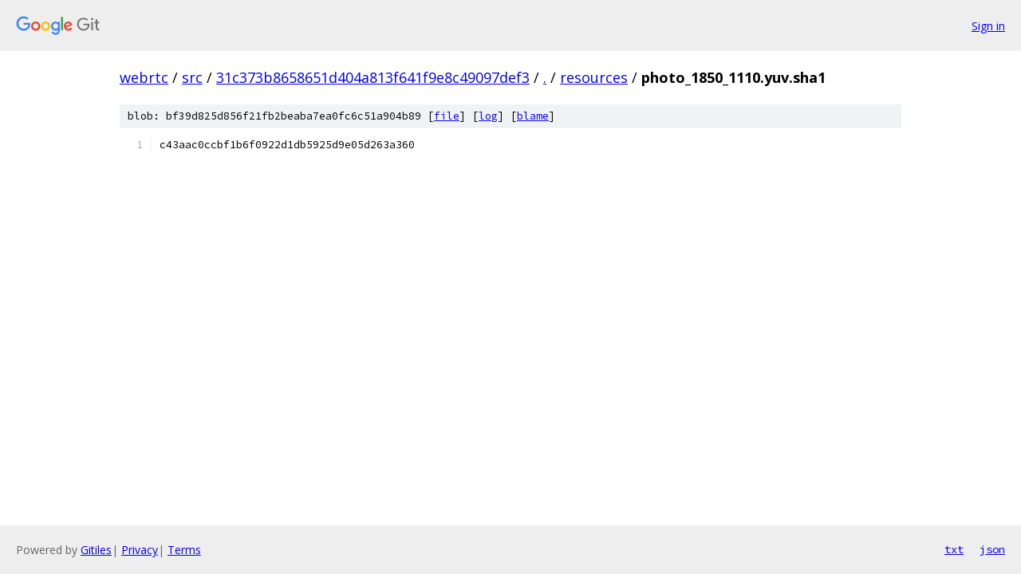

--- FILE ---
content_type: text/html; charset=utf-8
request_url: https://webrtc.googlesource.com/src/+/31c373b8658651d404a813f641f9e8c49097def3/resources/photo_1850_1110.yuv.sha1
body_size: 884
content:
<!DOCTYPE html><html lang="en"><head><meta charset="utf-8"><meta name="viewport" content="width=device-width, initial-scale=1"><title>resources/photo_1850_1110.yuv.sha1 - src - Git at Google</title><link rel="stylesheet" type="text/css" href="/+static/base.css"><link rel="stylesheet" type="text/css" href="/+static/prettify/prettify.css"><!-- default customHeadTagPart --></head><body class="Site"><header class="Site-header"><div class="Header"><a class="Header-image" href="/"><img src="//www.gstatic.com/images/branding/lockups/2x/lockup_git_color_108x24dp.png" width="108" height="24" alt="Google Git"></a><div class="Header-menu"> <a class="Header-menuItem" href="https://accounts.google.com/AccountChooser?faa=1&amp;continue=https://webrtc.googlesource.com/login/src/%2B/31c373b8658651d404a813f641f9e8c49097def3/resources/photo_1850_1110.yuv.sha1">Sign in</a> </div></div></header><div class="Site-content"><div class="Container "><div class="Breadcrumbs"><a class="Breadcrumbs-crumb" href="/?format=HTML">webrtc</a> / <a class="Breadcrumbs-crumb" href="/src/">src</a> / <a class="Breadcrumbs-crumb" href="/src/+/31c373b8658651d404a813f641f9e8c49097def3">31c373b8658651d404a813f641f9e8c49097def3</a> / <a class="Breadcrumbs-crumb" href="/src/+/31c373b8658651d404a813f641f9e8c49097def3/">.</a> / <a class="Breadcrumbs-crumb" href="/src/+/31c373b8658651d404a813f641f9e8c49097def3/resources">resources</a> / <span class="Breadcrumbs-crumb">photo_1850_1110.yuv.sha1</span></div><div class="u-sha1 u-monospace BlobSha1">blob: bf39d825d856f21fb2beaba7ea0fc6c51a904b89 [<a href="/src/+/31c373b8658651d404a813f641f9e8c49097def3/resources/photo_1850_1110.yuv.sha1">file</a>] [<a href="/src/+log/31c373b8658651d404a813f641f9e8c49097def3/resources/photo_1850_1110.yuv.sha1">log</a>] [<a href="/src/+blame/31c373b8658651d404a813f641f9e8c49097def3/resources/photo_1850_1110.yuv.sha1">blame</a>]</div><table class="FileContents"><tr class="u-pre u-monospace FileContents-line"><td class="u-lineNum u-noSelect FileContents-lineNum" data-line-number="1"></td><td class="FileContents-lineContents" id="1"><span class="pln">c43aac0ccbf1b6f0922d1db5925d9e05d263a360</span></td></tr></table><script nonce="3nI7NMeBNozm2LNtUGpVTw">for (let lineNumEl of document.querySelectorAll('td.u-lineNum')) {lineNumEl.onclick = () => {window.location.hash = `#${lineNumEl.getAttribute('data-line-number')}`;};}</script></div> <!-- Container --></div> <!-- Site-content --><footer class="Site-footer"><div class="Footer"><span class="Footer-poweredBy">Powered by <a href="https://gerrit.googlesource.com/gitiles/">Gitiles</a>| <a href="https://policies.google.com/privacy">Privacy</a>| <a href="https://policies.google.com/terms">Terms</a></span><span class="Footer-formats"><a class="u-monospace Footer-formatsItem" href="?format=TEXT">txt</a> <a class="u-monospace Footer-formatsItem" href="?format=JSON">json</a></span></div></footer></body></html>